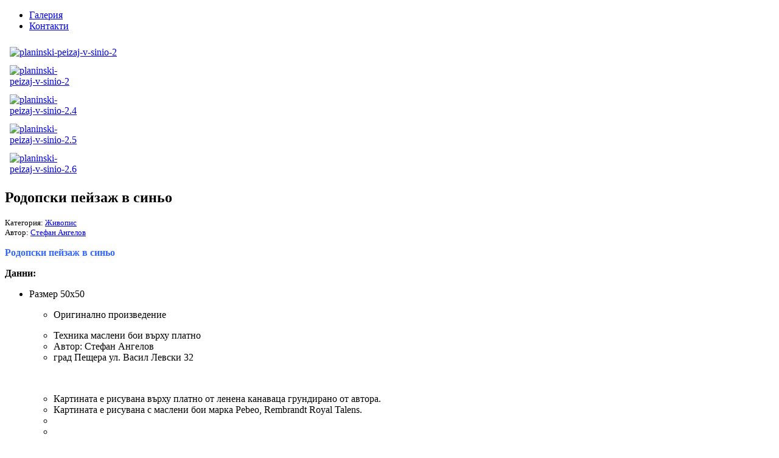

--- FILE ---
content_type: text/html; charset=utf-8
request_url: https://abvbgnet.com/index.php/item/0-all/19-planinski-peizaj-v-sinio-2
body_size: 14528
content:
<!DOCTYPE html PUBLIC "-//W3C//DTD XHTML 1.0 Transitional//EN" "http://www.w3.org/TR/xhtml1/DTD/xhtml1-transitional.dtd">
<html xmlns="http://www.w3.org/1999/xhtml" xml:lang="bg-bg" lang="bg-bg" dir="ltr">
<head>
   <base href="https://abvbgnet.com/index.php/item/0-all/19-planinski-peizaj-v-sinio-2" />
  <meta http-equiv="content-type" content="text/html; charset=utf-8" />
  <meta name="keywords" content="Оригинално произведение
Техника маслени бои върху платно" />
  <meta name="description" content="Автор: Стефан Ангелов
град Пещера ул. Васил Левски 32" />
  <meta name="generator" content="Галерия Стефан Ангелов, галерия живопис, картини, оригинални произведения на изобразителното изкуство. Онлайн галерия българско изкуство, за колекционери и ценители на оригинални произведения на изкуството." />
  <title>Родопски пейзаж в синьо</title>
  <link href="/templates/bg_25_7111/favicon.ico" rel="shortcut icon" type="image/vnd.microsoft.icon" />
  <link rel="stylesheet" href="/media/system/css/modal.css" type="text/css" />
  <link rel="stylesheet" href="https://abvbgnet.com/components/com_djcatalog2/assets/slimbox-1.8/css/slimbox.css" type="text/css" />
  <link rel="stylesheet" href="https://abvbgnet.com/components/com_djcatalog2/themes/default/css/theme.css" type="text/css" />
  <link rel="stylesheet" href="/plugins/system/jcemediabox/css/jcemediabox.css?version=1111" type="text/css" />
  <link rel="stylesheet" href="/plugins/system/jcemediabox/themes/standard/css/style.css?version=1111" type="text/css" />
  <style type="text/css">
 .djc_item .djc_mainimage { margin-left: 4px; margin-bottom: 4px; }  .djc_item .djc_mainimage img { padding: 4px; }  .djc_item .djc_thumbnail { margin-left: 4px; margin-bottom: 4px; }  .djc_item .djc_thumbnail img {  padding: 4px;  }  .djc_item .djc_images {width: 662px; }  .djc_item .djc_thumbnail { width: 118px; }  .djc_items .djc_image img { padding: 4px;} .djc_related_items .djc_image img { padding: 4px;} .djc_items .djc_image img {max-width: 150px;} .djc_category .djc_mainimage { margin-left: 4px; margin-bottom: 4px; }  .djc_category .djc_mainimage img { padding: 4px; }  .djc_category .djc_thumbnail { margin-left: 4px; margin-bottom: 4px; }  .djc_category .djc_thumbnail img {  padding: 4px;  }  .djc_category .djc_images {width: 662px; }  .djc_category .djc_thumbnail { width: 118px; }  .djc_subcategory .djc_image img { padding: 4px;} .djc_subcategory .djc_image img {max-width: 150px;} .djc_producer .djc_mainimage { margin-left: 4px; margin-bottom: 4px; }  .djc_producer .djc_mainimage img { padding: 4px; }  .djc_producer .djc_thumbnail { margin-left: 4px; margin-bottom: 4px; }  .djc_producer .djc_thumbnail img {  padding: 4px;  }  .djc_producer .djc_images {width: 662px; }  .djc_producer .djc_thumbnail { width: 118px; } .osolCaptchaBlock{
	width:100%;
}
.osolCaptchaBlock label{
	
}
.osolCaptchaBlock table td{
	
	text-align:left;
}

  </style>
  <script src="/media/system/js/mootools-core.js" type="text/javascript"></script>
  <script src="/media/system/js/core.js" type="text/javascript"></script>
  <script src="/media/system/js/modal.js" type="text/javascript"></script>
  <script src="https://abvbgnet.com/components/com_djcatalog2/assets/slimbox-1.8/js/slimbox.js" type="text/javascript"></script>
  <script src="https://abvbgnet.com/components/com_djcatalog2/themes/default/js/theme.js" type="text/javascript"></script>
  <script src="/plugins/system/jcemediabox/js/jcemediabox.js?version=1111" type="text/javascript"></script>
  <script src="/media/system/js/mootools-more.js" type="text/javascript"></script>
  <script src="/plugins/system/f90deletemyaccount/js/dma25.js" type="text/javascript"></script>
  <script type="text/javascript">

		window.addEvent('domready', function() {

			SqueezeBox.initialize({});
			SqueezeBox.assign($$('a.modal'), {
				parse: 'rel'
			});
		});JCEMediaBox.init({popup:{width:"",height:"",legacy:0,lightbox:0,shadowbox:0,resize:1,icons:1,overlay:1,overlayopacity:0.8,overlaycolor:"#000000",fadespeed:500,scalespeed:500,hideobjects:0,scrolling:"fixed",close:2,labels:{'close':'Close','next':'Next','previous':'Previous','cancel':'Cancel','numbers':'{$current} of {$total}'},cookie_expiry:"",google_viewer:0},tooltip:{className:"tooltip",opacity:0.8,speed:150,position:"br",offsets:{x: 16, y: 16}},base:"/",imgpath:"plugins/system/jcemediabox/img",theme:"standard",themecustom:"",themepath:"plugins/system/jcemediabox/themes"});
  </script>
  <script type="text/javascript">
    (function() {
      var strings = {"PLG_SYSTEM_F90DELETEMYACCOUNT_ARE_YOU_SURE_MSG":"Are you sure you want to delete your account? \n After deleting account you won't be able to recover it.","PLG_SYSTEM_F90DELETEMYACCOUNT_SUCCESS":"Your account has been deleted\/blocked successfully. We are logging you out, please wait till then."};
      if (typeof Joomla == 'undefined') {
        Joomla = {};
        Joomla.JText = strings;
      }
      else {
        Joomla.JText.load(strings);
      }
    })();
  </script>
  <link rel="canonical" href="/index.php/white-list/art-gallery-stefan-angelov/item/19-planinski-peizaj-v-sinio-2"/>

 <link rel="stylesheet" href="/templates/system/css/system.css" type="text/css" />
 <link rel="stylesheet" href="/templates/system/css/general.css" type="text/css" />
 <link rel="stylesheet" type="text/css" href="/templates/bg_25_7111/css/template.css" media="screen" />
 <!--[if IE 6]><link rel="stylesheet" href="/templates/bg_25_7111/css/template.ie6.css" type="text/css" media="screen" /><![endif]-->
 <!--[if IE 7]><link rel="stylesheet" href="/templates/bg_25_7111/css/template.ie7.css" type="text/css" media="screen" /><![endif]-->
 <script type="text/javascript">if ('undefined' != typeof jQuery) document._artxJQueryBackup = jQuery;</script>
 <script type="text/javascript" src="/templates/bg_25_7111/jquery.js"></script>
 <script type="text/javascript">jQuery.noConflict();</script>
 <script type="text/javascript" src="/templates/bg_25_7111/script.js"></script>
 <script type="text/javascript">if (document._artxJQueryBackup) jQuery = document._artxJQueryBackup;</script>
</head>

<body>

<div id="web-page-background-glare-wrapper">
    <div id="web-page-background-glare"></div>
</div>
<div id="web-main">
    <div class="cleared reset-box"></div>
<div class="web-header">
<div class="web-bar web-nav">
<div class="web-nav-outer">
<div class="web-nav-wrapper">
<div class="web-nav-inner">
            <ul class="web-hmenu"><li class="item-213 current active"><a class=" active" href="/">Галерия</a></li><li class="item-127"><a href="/index.php/kontakti">Контакти</a></li></ul>
</div>
</div>
</div>
</div>
<div class="cleared reset-box"></div>
<div class="web-header-position">
    <div class="web-header-wrapper">
        <div class="cleared reset-box"></div>
        <div class="web-header-inner">
<div class="web-logo">
 <h1 class="web-logo-name"><a href="/"></a></h1>
 <h2 class="web-logo-text"></h2>
</div>
        </div>



<div id="newmodule">
    
</div>


<div id="mymodule">
    
</div>





    </div>
</div>
</div>
<div class="cleared reset-box"></div>
<div class="web-box web-sheet">
    <div class="web-box-body web-sheet-body">
    <div class="web-box-body web-sheet-body">
<div class="web-layout-wrapper">
    <div class="web-content-layout">
        <div class="web-content-layout-row">
<div class="web-layout-cell web-content">

<div class="web-box web-post">
    <div class="web-box-body web-post-body">
<div class="web-post-inner">
<div class="web-postcontent">
<div id="djcatalog" class="djc_clearfix djc_item djc_theme_default">
			<div class="djc_images pull-right">
	<div class="djc_mainimage">
		<a id="djc_mainimagelink" rel="djc_lb_0" title="planinski-peizaj-v-sinio-2" href="https://abvbgnet.com/media/djcatalog2/images/planinski-peizaj-v-sinio-2_f.jpg">
			<img id="djc_mainimage" class="img-polaroid" alt="planinski-peizaj-v-sinio-2" src="https://abvbgnet.com/media/djcatalog2/images/planinski-peizaj-v-sinio-2_l.jpg" />
		</a>
	</div>
			<div class="djc_thumbnails" id="djc_thumbnails">
					<div class="djc_thumbnail">
				<a rel="https://abvbgnet.com/media/djcatalog2/images/planinski-peizaj-v-sinio-2_l.jpg" title="planinski-peizaj-v-sinio-2" href="https://abvbgnet.com/media/djcatalog2/images/planinski-peizaj-v-sinio-2_f.jpg">
					<img class="img-polaroid" alt="planinski-peizaj-v-sinio-2" src="https://abvbgnet.com/media/djcatalog2/images/planinski-peizaj-v-sinio-2_t.jpg" />
				</a>
			</div>
						<div class="djc_thumbnail">
				<a rel="https://abvbgnet.com/media/djcatalog2/images/planinski-peizaj-v-sinio-2.4_l.jpg" title="planinski-peizaj-v-sinio-2.4" href="https://abvbgnet.com/media/djcatalog2/images/planinski-peizaj-v-sinio-2.4_f.jpg">
					<img class="img-polaroid" alt="planinski-peizaj-v-sinio-2.4" src="https://abvbgnet.com/media/djcatalog2/images/planinski-peizaj-v-sinio-2.4_t.jpg" />
				</a>
			</div>
						<div class="djc_thumbnail">
				<a rel="https://abvbgnet.com/media/djcatalog2/images/planinski-peizaj-v-sinio-2.5_l.jpg" title="planinski-peizaj-v-sinio-2.5" href="https://abvbgnet.com/media/djcatalog2/images/planinski-peizaj-v-sinio-2.5_f.jpg">
					<img class="img-polaroid" alt="planinski-peizaj-v-sinio-2.5" src="https://abvbgnet.com/media/djcatalog2/images/planinski-peizaj-v-sinio-2.5_t.jpg" />
				</a>
			</div>
						<div class="djc_thumbnail">
				<a rel="https://abvbgnet.com/media/djcatalog2/images/planinski-peizaj-v-sinio-2.6_l.jpg" title="planinski-peizaj-v-sinio-2.6" href="https://abvbgnet.com/media/djcatalog2/images/planinski-peizaj-v-sinio-2.6_f.jpg">
					<img class="img-polaroid" alt="planinski-peizaj-v-sinio-2.6" src="https://abvbgnet.com/media/djcatalog2/images/planinski-peizaj-v-sinio-2.6_t.jpg" />
				</a>
			</div>
					</div>
				<a id="djc_lb_0" rel="lightbox-djitem" title="planinski-peizaj-v-sinio-2" href="https://abvbgnet.com/media/djcatalog2/images/planinski-peizaj-v-sinio-2_f.jpg" style="display: none;"></a>
			<a id="djc_lb_1" rel="lightbox-djitem" title="planinski-peizaj-v-sinio-2.4" href="https://abvbgnet.com/media/djcatalog2/images/planinski-peizaj-v-sinio-2.4_f.jpg" style="display: none;"></a>
			<a id="djc_lb_2" rel="lightbox-djitem" title="planinski-peizaj-v-sinio-2.5" href="https://abvbgnet.com/media/djcatalog2/images/planinski-peizaj-v-sinio-2.5_f.jpg" style="display: none;"></a>
			<a id="djc_lb_3" rel="lightbox-djitem" title="planinski-peizaj-v-sinio-2.6" href="https://abvbgnet.com/media/djcatalog2/images/planinski-peizaj-v-sinio-2.6_f.jpg" style="display: none;"></a>
	</div>	<h2 class="djc_title">
		Родопски пейзаж в синьо</h2>
		
		
	    
    <div class="djc_description">
					<div class="djc_category_info">
			<small>
			 Категория: <a href="/index.php/white-list/art-gallery-stefan-angelov"><span>Живопис</span></a> 
							</small>
		    </div>
							<div class="djc_producer_info">
				<small>
        		Автор: <a class="modal" rel="{handler: 'iframe', size: {x: 800, y: 450}}" href="/index.php/producer/1-stefan-angelov?tmpl=component"><span>Стефан Ангелов</span></a> 
										        		</small>
        	</div>
			        	            <div class="djc_fulltext">
                <p><span style="color: #3366ff;"><strong><span class="s_icon_32">Родопски пейзаж в синьо</span></strong> </span></p>
<p><span class="s_icon_32"><span class="s_icon_32"><strong>Данни:</strong></span></span></p>
<ul>
<li>Размер 50х50
<ul>
<li>
<p>Оригинално произведение</p>
</li>
<li>Техника маслени бои върху платно</li>
<li>Автор: Стефан Ангелов</li>
<li>град Пещера ул. Васил Левски 32</li>
</ul>
<p><br class="s_icon_32" /></p>
<ul>
<li style="text-align: left;">Картината е рисувана&nbsp;върху платно от ленена&nbsp;канаваца грундирано от автора.</li>
<li style="text-align: left;">Картината е рисувана с маслени бои марка Pebeo, Rembrandt Royal Talens.</li>
<li style="text-align: left;"></li>
<li style="text-align: left;"></li>
<li>
<p style="text-align: left;">Оригинално произведение. Техника маслени бои върху платно.</p>
</li>
</ul>
</li>
<li></li>
</ul>
<p><br class="s_icon_32" /></p>            </div>
            
                        
                        									
						
									
			
			        </div>
        
        	</div>
</div>
<div class="cleared"></div>
</div>

		<div class="cleared"></div>
    </div>
</div>

  <div class="cleared"></div>
</div>

        </div>
    </div>
</div>
<div class="cleared"></div>



    <div class="cleared"></div>
    </div>
</div>
<div class="web-footer">
    <div class="web-footer-body">
        <div class="web-footer-center">
            <div class="web-footer-wrapper">
                <div class="web-footer-text">
                                                            <div class="web-nostyle">


<div class="custom"  >
	<table style="height: 119px; width: 938px;">
<tbody>
<tr>
<td colspan="2">
<p style="font-weight: bold; font-size: 16px; padding-left: 20px; text-align: left;">&nbsp;</p>
<p style="font-weight: bold; font-size: 16px; padding-left: 20px; text-align: left;"><br style="color: #ffffff;" /></p>
<div style="float: left; margin-right: 70px; padding-left: 20px; text-align: left;"><span style="font-size: 16px; font-weight: bold; color: #ffffff;"></span><br style="font-size: 16px; font-weight: bold; color: #ffffff;" /></div>
</td>
<td style="text-align: left; height: 100px; width: 100px;"><a title="АРТ Студио" href="http://abvbgnet.com/" target="_self"><img style="border: 1px solid #b2c2d1; margin: 7px;" src="/images/i-2-2-2-2.jpg" alt="i-2-2-2-2" width="100" height="81" /></a></td>
</tr>
</tbody>
</table></div>
</div>
<div class="web-nostyle">


<div class="custom"  >
	<p><span class="jcepopup noicon"><span class="jcepopup noicon"><a href="http://abvbgnet.com"><span class="jcepopup noicon"><span class="jcepopup noicon">Copyright © 2011. All Rights Reserved</span></span></a></span></span></p></div>
</div>
                                    </div>
            </div>
        </div>
        <div class="cleared"></div>
    </div>
</div>

    <div class="cleared"></div>
</div>

</body>
</html>